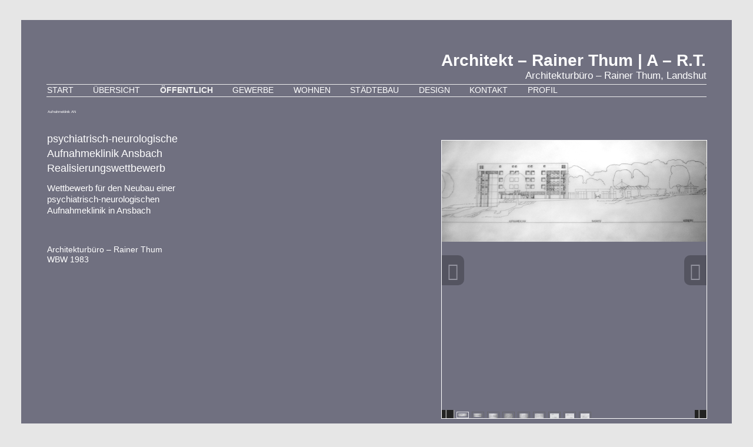

--- FILE ---
content_type: text/html; charset=UTF-8
request_url: http://www.architekt-rainer-thum.de/oeffentlich-projekte/wettbewerbsentwurf-fuer-die-psychiatrisch-neurologische-aufnahmeklinik-in-ansbach/
body_size: 64092
content:
<!DOCTYPE html>
<!--[if IE 7]>
<html class="ie ie7" lang="de">
<![endif]-->
<!--[if IE 8]>
<html class="ie ie8" lang="de">
<![endif]-->
<!--[if !(IE 7) | !(IE 8)  ]><!-->
<html lang="de">
<!--<![endif]-->
<head>
<meta charset="UTF-8" />
<meta name="viewport" content="width=device-width" />
<title>Aufnahmeklinik AN | Architekt   -  Rainer Thum  |  A - R.T.</title>
<link rel="profile" href="http://gmpg.org/xfn/11" />
<link rel="pingback" href="http://www.architekt-rainer-thum.de/xmlrpc.php" />
<!--[if lt IE 9]>
<script src="http://architekt-rainer-thum.de/wp-content/themes/Art-grau/js/html5.js" type="text/javascript"></script>
<![endif]-->
<meta name='robots' content='max-image-preview:large' />
<link rel='dns-prefetch' href='//architekt-rainer-thum.de' />
<link rel='dns-prefetch' href='//fonts.googleapis.com' />
<link rel="alternate" type="application/rss+xml" title="Architekt   -  Rainer Thum  |  A - R.T. &raquo; Feed" href="https://www.architekt-rainer-thum.de/feed/" />
<link rel="alternate" type="application/rss+xml" title="Architekt   -  Rainer Thum  |  A - R.T. &raquo; Kommentar-Feed" href="https://www.architekt-rainer-thum.de/comments/feed/" />
<script type="text/javascript">
/* <![CDATA[ */
window._wpemojiSettings = {"baseUrl":"https:\/\/s.w.org\/images\/core\/emoji\/15.0.3\/72x72\/","ext":".png","svgUrl":"https:\/\/s.w.org\/images\/core\/emoji\/15.0.3\/svg\/","svgExt":".svg","source":{"concatemoji":"http:\/\/www.architekt-rainer-thum.de\/wp-includes\/js\/wp-emoji-release.min.js?ver=6.6.4"}};
/*! This file is auto-generated */
!function(i,n){var o,s,e;function c(e){try{var t={supportTests:e,timestamp:(new Date).valueOf()};sessionStorage.setItem(o,JSON.stringify(t))}catch(e){}}function p(e,t,n){e.clearRect(0,0,e.canvas.width,e.canvas.height),e.fillText(t,0,0);var t=new Uint32Array(e.getImageData(0,0,e.canvas.width,e.canvas.height).data),r=(e.clearRect(0,0,e.canvas.width,e.canvas.height),e.fillText(n,0,0),new Uint32Array(e.getImageData(0,0,e.canvas.width,e.canvas.height).data));return t.every(function(e,t){return e===r[t]})}function u(e,t,n){switch(t){case"flag":return n(e,"\ud83c\udff3\ufe0f\u200d\u26a7\ufe0f","\ud83c\udff3\ufe0f\u200b\u26a7\ufe0f")?!1:!n(e,"\ud83c\uddfa\ud83c\uddf3","\ud83c\uddfa\u200b\ud83c\uddf3")&&!n(e,"\ud83c\udff4\udb40\udc67\udb40\udc62\udb40\udc65\udb40\udc6e\udb40\udc67\udb40\udc7f","\ud83c\udff4\u200b\udb40\udc67\u200b\udb40\udc62\u200b\udb40\udc65\u200b\udb40\udc6e\u200b\udb40\udc67\u200b\udb40\udc7f");case"emoji":return!n(e,"\ud83d\udc26\u200d\u2b1b","\ud83d\udc26\u200b\u2b1b")}return!1}function f(e,t,n){var r="undefined"!=typeof WorkerGlobalScope&&self instanceof WorkerGlobalScope?new OffscreenCanvas(300,150):i.createElement("canvas"),a=r.getContext("2d",{willReadFrequently:!0}),o=(a.textBaseline="top",a.font="600 32px Arial",{});return e.forEach(function(e){o[e]=t(a,e,n)}),o}function t(e){var t=i.createElement("script");t.src=e,t.defer=!0,i.head.appendChild(t)}"undefined"!=typeof Promise&&(o="wpEmojiSettingsSupports",s=["flag","emoji"],n.supports={everything:!0,everythingExceptFlag:!0},e=new Promise(function(e){i.addEventListener("DOMContentLoaded",e,{once:!0})}),new Promise(function(t){var n=function(){try{var e=JSON.parse(sessionStorage.getItem(o));if("object"==typeof e&&"number"==typeof e.timestamp&&(new Date).valueOf()<e.timestamp+604800&&"object"==typeof e.supportTests)return e.supportTests}catch(e){}return null}();if(!n){if("undefined"!=typeof Worker&&"undefined"!=typeof OffscreenCanvas&&"undefined"!=typeof URL&&URL.createObjectURL&&"undefined"!=typeof Blob)try{var e="postMessage("+f.toString()+"("+[JSON.stringify(s),u.toString(),p.toString()].join(",")+"));",r=new Blob([e],{type:"text/javascript"}),a=new Worker(URL.createObjectURL(r),{name:"wpTestEmojiSupports"});return void(a.onmessage=function(e){c(n=e.data),a.terminate(),t(n)})}catch(e){}c(n=f(s,u,p))}t(n)}).then(function(e){for(var t in e)n.supports[t]=e[t],n.supports.everything=n.supports.everything&&n.supports[t],"flag"!==t&&(n.supports.everythingExceptFlag=n.supports.everythingExceptFlag&&n.supports[t]);n.supports.everythingExceptFlag=n.supports.everythingExceptFlag&&!n.supports.flag,n.DOMReady=!1,n.readyCallback=function(){n.DOMReady=!0}}).then(function(){return e}).then(function(){var e;n.supports.everything||(n.readyCallback(),(e=n.source||{}).concatemoji?t(e.concatemoji):e.wpemoji&&e.twemoji&&(t(e.twemoji),t(e.wpemoji)))}))}((window,document),window._wpemojiSettings);
/* ]]> */
</script>
<style id='wp-emoji-styles-inline-css' type='text/css'>

	img.wp-smiley, img.emoji {
		display: inline !important;
		border: none !important;
		box-shadow: none !important;
		height: 1em !important;
		width: 1em !important;
		margin: 0 0.07em !important;
		vertical-align: -0.1em !important;
		background: none !important;
		padding: 0 !important;
	}
</style>
<link rel='stylesheet' id='wp-block-library-css' href='http://www.architekt-rainer-thum.de/wp-includes/css/dist/block-library/style.min.css?ver=6.6.4' type='text/css' media='all' />
<style id='classic-theme-styles-inline-css' type='text/css'>
/*! This file is auto-generated */
.wp-block-button__link{color:#fff;background-color:#32373c;border-radius:9999px;box-shadow:none;text-decoration:none;padding:calc(.667em + 2px) calc(1.333em + 2px);font-size:1.125em}.wp-block-file__button{background:#32373c;color:#fff;text-decoration:none}
</style>
<style id='global-styles-inline-css' type='text/css'>
:root{--wp--preset--aspect-ratio--square: 1;--wp--preset--aspect-ratio--4-3: 4/3;--wp--preset--aspect-ratio--3-4: 3/4;--wp--preset--aspect-ratio--3-2: 3/2;--wp--preset--aspect-ratio--2-3: 2/3;--wp--preset--aspect-ratio--16-9: 16/9;--wp--preset--aspect-ratio--9-16: 9/16;--wp--preset--color--black: #000000;--wp--preset--color--cyan-bluish-gray: #abb8c3;--wp--preset--color--white: #ffffff;--wp--preset--color--pale-pink: #f78da7;--wp--preset--color--vivid-red: #cf2e2e;--wp--preset--color--luminous-vivid-orange: #ff6900;--wp--preset--color--luminous-vivid-amber: #fcb900;--wp--preset--color--light-green-cyan: #7bdcb5;--wp--preset--color--vivid-green-cyan: #00d084;--wp--preset--color--pale-cyan-blue: #8ed1fc;--wp--preset--color--vivid-cyan-blue: #0693e3;--wp--preset--color--vivid-purple: #9b51e0;--wp--preset--gradient--vivid-cyan-blue-to-vivid-purple: linear-gradient(135deg,rgba(6,147,227,1) 0%,rgb(155,81,224) 100%);--wp--preset--gradient--light-green-cyan-to-vivid-green-cyan: linear-gradient(135deg,rgb(122,220,180) 0%,rgb(0,208,130) 100%);--wp--preset--gradient--luminous-vivid-amber-to-luminous-vivid-orange: linear-gradient(135deg,rgba(252,185,0,1) 0%,rgba(255,105,0,1) 100%);--wp--preset--gradient--luminous-vivid-orange-to-vivid-red: linear-gradient(135deg,rgba(255,105,0,1) 0%,rgb(207,46,46) 100%);--wp--preset--gradient--very-light-gray-to-cyan-bluish-gray: linear-gradient(135deg,rgb(238,238,238) 0%,rgb(169,184,195) 100%);--wp--preset--gradient--cool-to-warm-spectrum: linear-gradient(135deg,rgb(74,234,220) 0%,rgb(151,120,209) 20%,rgb(207,42,186) 40%,rgb(238,44,130) 60%,rgb(251,105,98) 80%,rgb(254,248,76) 100%);--wp--preset--gradient--blush-light-purple: linear-gradient(135deg,rgb(255,206,236) 0%,rgb(152,150,240) 100%);--wp--preset--gradient--blush-bordeaux: linear-gradient(135deg,rgb(254,205,165) 0%,rgb(254,45,45) 50%,rgb(107,0,62) 100%);--wp--preset--gradient--luminous-dusk: linear-gradient(135deg,rgb(255,203,112) 0%,rgb(199,81,192) 50%,rgb(65,88,208) 100%);--wp--preset--gradient--pale-ocean: linear-gradient(135deg,rgb(255,245,203) 0%,rgb(182,227,212) 50%,rgb(51,167,181) 100%);--wp--preset--gradient--electric-grass: linear-gradient(135deg,rgb(202,248,128) 0%,rgb(113,206,126) 100%);--wp--preset--gradient--midnight: linear-gradient(135deg,rgb(2,3,129) 0%,rgb(40,116,252) 100%);--wp--preset--font-size--small: 13px;--wp--preset--font-size--medium: 20px;--wp--preset--font-size--large: 36px;--wp--preset--font-size--x-large: 42px;--wp--preset--spacing--20: 0.44rem;--wp--preset--spacing--30: 0.67rem;--wp--preset--spacing--40: 1rem;--wp--preset--spacing--50: 1.5rem;--wp--preset--spacing--60: 2.25rem;--wp--preset--spacing--70: 3.38rem;--wp--preset--spacing--80: 5.06rem;--wp--preset--shadow--natural: 6px 6px 9px rgba(0, 0, 0, 0.2);--wp--preset--shadow--deep: 12px 12px 50px rgba(0, 0, 0, 0.4);--wp--preset--shadow--sharp: 6px 6px 0px rgba(0, 0, 0, 0.2);--wp--preset--shadow--outlined: 6px 6px 0px -3px rgba(255, 255, 255, 1), 6px 6px rgba(0, 0, 0, 1);--wp--preset--shadow--crisp: 6px 6px 0px rgba(0, 0, 0, 1);}:where(.is-layout-flex){gap: 0.5em;}:where(.is-layout-grid){gap: 0.5em;}body .is-layout-flex{display: flex;}.is-layout-flex{flex-wrap: wrap;align-items: center;}.is-layout-flex > :is(*, div){margin: 0;}body .is-layout-grid{display: grid;}.is-layout-grid > :is(*, div){margin: 0;}:where(.wp-block-columns.is-layout-flex){gap: 2em;}:where(.wp-block-columns.is-layout-grid){gap: 2em;}:where(.wp-block-post-template.is-layout-flex){gap: 1.25em;}:where(.wp-block-post-template.is-layout-grid){gap: 1.25em;}.has-black-color{color: var(--wp--preset--color--black) !important;}.has-cyan-bluish-gray-color{color: var(--wp--preset--color--cyan-bluish-gray) !important;}.has-white-color{color: var(--wp--preset--color--white) !important;}.has-pale-pink-color{color: var(--wp--preset--color--pale-pink) !important;}.has-vivid-red-color{color: var(--wp--preset--color--vivid-red) !important;}.has-luminous-vivid-orange-color{color: var(--wp--preset--color--luminous-vivid-orange) !important;}.has-luminous-vivid-amber-color{color: var(--wp--preset--color--luminous-vivid-amber) !important;}.has-light-green-cyan-color{color: var(--wp--preset--color--light-green-cyan) !important;}.has-vivid-green-cyan-color{color: var(--wp--preset--color--vivid-green-cyan) !important;}.has-pale-cyan-blue-color{color: var(--wp--preset--color--pale-cyan-blue) !important;}.has-vivid-cyan-blue-color{color: var(--wp--preset--color--vivid-cyan-blue) !important;}.has-vivid-purple-color{color: var(--wp--preset--color--vivid-purple) !important;}.has-black-background-color{background-color: var(--wp--preset--color--black) !important;}.has-cyan-bluish-gray-background-color{background-color: var(--wp--preset--color--cyan-bluish-gray) !important;}.has-white-background-color{background-color: var(--wp--preset--color--white) !important;}.has-pale-pink-background-color{background-color: var(--wp--preset--color--pale-pink) !important;}.has-vivid-red-background-color{background-color: var(--wp--preset--color--vivid-red) !important;}.has-luminous-vivid-orange-background-color{background-color: var(--wp--preset--color--luminous-vivid-orange) !important;}.has-luminous-vivid-amber-background-color{background-color: var(--wp--preset--color--luminous-vivid-amber) !important;}.has-light-green-cyan-background-color{background-color: var(--wp--preset--color--light-green-cyan) !important;}.has-vivid-green-cyan-background-color{background-color: var(--wp--preset--color--vivid-green-cyan) !important;}.has-pale-cyan-blue-background-color{background-color: var(--wp--preset--color--pale-cyan-blue) !important;}.has-vivid-cyan-blue-background-color{background-color: var(--wp--preset--color--vivid-cyan-blue) !important;}.has-vivid-purple-background-color{background-color: var(--wp--preset--color--vivid-purple) !important;}.has-black-border-color{border-color: var(--wp--preset--color--black) !important;}.has-cyan-bluish-gray-border-color{border-color: var(--wp--preset--color--cyan-bluish-gray) !important;}.has-white-border-color{border-color: var(--wp--preset--color--white) !important;}.has-pale-pink-border-color{border-color: var(--wp--preset--color--pale-pink) !important;}.has-vivid-red-border-color{border-color: var(--wp--preset--color--vivid-red) !important;}.has-luminous-vivid-orange-border-color{border-color: var(--wp--preset--color--luminous-vivid-orange) !important;}.has-luminous-vivid-amber-border-color{border-color: var(--wp--preset--color--luminous-vivid-amber) !important;}.has-light-green-cyan-border-color{border-color: var(--wp--preset--color--light-green-cyan) !important;}.has-vivid-green-cyan-border-color{border-color: var(--wp--preset--color--vivid-green-cyan) !important;}.has-pale-cyan-blue-border-color{border-color: var(--wp--preset--color--pale-cyan-blue) !important;}.has-vivid-cyan-blue-border-color{border-color: var(--wp--preset--color--vivid-cyan-blue) !important;}.has-vivid-purple-border-color{border-color: var(--wp--preset--color--vivid-purple) !important;}.has-vivid-cyan-blue-to-vivid-purple-gradient-background{background: var(--wp--preset--gradient--vivid-cyan-blue-to-vivid-purple) !important;}.has-light-green-cyan-to-vivid-green-cyan-gradient-background{background: var(--wp--preset--gradient--light-green-cyan-to-vivid-green-cyan) !important;}.has-luminous-vivid-amber-to-luminous-vivid-orange-gradient-background{background: var(--wp--preset--gradient--luminous-vivid-amber-to-luminous-vivid-orange) !important;}.has-luminous-vivid-orange-to-vivid-red-gradient-background{background: var(--wp--preset--gradient--luminous-vivid-orange-to-vivid-red) !important;}.has-very-light-gray-to-cyan-bluish-gray-gradient-background{background: var(--wp--preset--gradient--very-light-gray-to-cyan-bluish-gray) !important;}.has-cool-to-warm-spectrum-gradient-background{background: var(--wp--preset--gradient--cool-to-warm-spectrum) !important;}.has-blush-light-purple-gradient-background{background: var(--wp--preset--gradient--blush-light-purple) !important;}.has-blush-bordeaux-gradient-background{background: var(--wp--preset--gradient--blush-bordeaux) !important;}.has-luminous-dusk-gradient-background{background: var(--wp--preset--gradient--luminous-dusk) !important;}.has-pale-ocean-gradient-background{background: var(--wp--preset--gradient--pale-ocean) !important;}.has-electric-grass-gradient-background{background: var(--wp--preset--gradient--electric-grass) !important;}.has-midnight-gradient-background{background: var(--wp--preset--gradient--midnight) !important;}.has-small-font-size{font-size: var(--wp--preset--font-size--small) !important;}.has-medium-font-size{font-size: var(--wp--preset--font-size--medium) !important;}.has-large-font-size{font-size: var(--wp--preset--font-size--large) !important;}.has-x-large-font-size{font-size: var(--wp--preset--font-size--x-large) !important;}
:where(.wp-block-post-template.is-layout-flex){gap: 1.25em;}:where(.wp-block-post-template.is-layout-grid){gap: 1.25em;}
:where(.wp-block-columns.is-layout-flex){gap: 2em;}:where(.wp-block-columns.is-layout-grid){gap: 2em;}
:root :where(.wp-block-pullquote){font-size: 1.5em;line-height: 1.6;}
</style>
<link rel='stylesheet' id='contact-form-7-css' href='http://architekt-rainer-thum.de/wp-content/plugins/contact-form-7/includes/css/styles.css?ver=5.9.8' type='text/css' media='all' />
<link rel='stylesheet' id='twentytwelve-fonts-css' href='http://fonts.googleapis.com/css?family=Open+Sans:400italic,700italic,400,700&#038;subset=latin,latin-ext' type='text/css' media='all' />
<link rel='stylesheet' id='twentytwelve-style-css' href='http://architekt-rainer-thum.de/wp-content/themes/Art-grau/style.css?ver=6.6.4' type='text/css' media='all' />
<!--[if lt IE 9]>
<link rel='stylesheet' id='twentytwelve-ie-css' href='http://architekt-rainer-thum.de/wp-content/themes/Art-grau/css/ie.css?ver=20121010' type='text/css' media='all' />
<![endif]-->
<link rel='stylesheet' id='colorbox-css' href='http://architekt-rainer-thum.de/wp-content/plugins/slideshow-gallery/views/default/css/colorbox.css?ver=1.3.19' type='text/css' media='all' />
<link rel='stylesheet' id='fontawesome-css' href='http://architekt-rainer-thum.de/wp-content/plugins/slideshow-gallery/views/default/css/fontawesome.css?ver=4.4.0' type='text/css' media='all' />
<script type="text/javascript" src="http://www.architekt-rainer-thum.de/wp-includes/js/jquery/jquery.min.js?ver=3.7.1" id="jquery-core-js"></script>
<script type="text/javascript" src="http://www.architekt-rainer-thum.de/wp-includes/js/jquery/jquery-migrate.min.js?ver=3.4.1" id="jquery-migrate-js"></script>
<script type="text/javascript" src="http://architekt-rainer-thum.de/wp-content/plugins/slideshow-gallery/views/default/js/gallery.js?ver=1.0" id="slideshow-gallery-js"></script>
<script type="text/javascript" src="http://architekt-rainer-thum.de/wp-content/plugins/slideshow-gallery/views/default/js/colorbox.js?ver=1.6.3" id="colorbox-js"></script>
<link rel="https://api.w.org/" href="https://www.architekt-rainer-thum.de/wp-json/" /><link rel="alternate" title="JSON" type="application/json" href="https://www.architekt-rainer-thum.de/wp-json/wp/v2/pages/2007" /><link rel="EditURI" type="application/rsd+xml" title="RSD" href="https://www.architekt-rainer-thum.de/xmlrpc.php?rsd" />
<meta name="generator" content="WordPress 6.6.4" />
<link rel="canonical" href="https://www.architekt-rainer-thum.de/oeffentlich-projekte/wettbewerbsentwurf-fuer-die-psychiatrisch-neurologische-aufnahmeklinik-in-ansbach/" />
<link rel='shortlink' href='https://www.architekt-rainer-thum.de/?p=2007' />
<link rel="alternate" title="oEmbed (JSON)" type="application/json+oembed" href="https://www.architekt-rainer-thum.de/wp-json/oembed/1.0/embed?url=https%3A%2F%2Fwww.architekt-rainer-thum.de%2Foeffentlich-projekte%2Fwettbewerbsentwurf-fuer-die-psychiatrisch-neurologische-aufnahmeklinik-in-ansbach%2F" />
<link rel="alternate" title="oEmbed (XML)" type="text/xml+oembed" href="https://www.architekt-rainer-thum.de/wp-json/oembed/1.0/embed?url=https%3A%2F%2Fwww.architekt-rainer-thum.de%2Foeffentlich-projekte%2Fwettbewerbsentwurf-fuer-die-psychiatrisch-neurologische-aufnahmeklinik-in-ansbach%2F&#038;format=xml" />
<script type="text/javascript">
(function($) {
	var $document = $(document);
	
	$document.ready(function() {
		if (typeof $.fn.colorbox !== 'undefined') {
			$.extend($.colorbox.settings, {
				current: "Image {current} of {total}",
			    previous: "Previous",
			    next: "Next",
			    close: "Close",
			    xhrError: "This content failed to load",
			    imgError: "This image failed to load"
			});
		}
	});
})(jQuery);
</script><a href="https://plus.google.com/{ID der Google+ Seite}" rel="publisher" /> 
</head>

<body class="page-template-default page page-id-2007 page-child parent-pageid-265 full-width custom-font-enabled single-author">
<div id="page" class="hfeed site">
	<header id="masthead" class="site-header" role="banner">
		<hgroup>
			<h1 class="site-title"><a href="https://www.architekt-rainer-thum.de/" title="Architekt   &#8211;  Rainer Thum  |  A &#8211; R.T." rel="home">Architekt   &#8211;  Rainer Thum  |  A &#8211; R.T.</a></h1>
			<h2 class="site-description">Architekturbüro   &#8211;  Rainer Thum,  Landshut</h2>
		</hgroup>

		<nav id="site-navigation" class="main-navigation" role="navigation">
			<h3 class="menu-toggle">Menü</h3>
			<a class="assistive-text" href="#content" title="Zum Inhalt springen">Zum Inhalt springen</a>
			<div class="menu-header-container"><ul id="menu-header" class="nav-menu"><li id="menu-item-1184" class="menu-item menu-item-type-post_type menu-item-object-page menu-item-home menu-item-1184"><a href="https://www.architekt-rainer-thum.de/">Start</a></li>
<li id="menu-item-4663" class="menu-item menu-item-type-post_type menu-item-object-page menu-item-has-children menu-item-4663"><a href="https://www.architekt-rainer-thum.de/uebersicht-projekte/">Übersicht</a>
<ul class="sub-menu">
	<li id="menu-item-2945" class="menu-item menu-item-type-post_type menu-item-object-page current-page-ancestor current-page-parent menu-item-2945"><a href="https://www.architekt-rainer-thum.de/oeffentlich-projekte/">Öffentlich</a></li>
	<li id="menu-item-2947" class="menu-item menu-item-type-post_type menu-item-object-page menu-item-2947"><a href="https://www.architekt-rainer-thum.de/gewerbe-projekte/">Gewerbe</a></li>
	<li id="menu-item-2946" class="menu-item menu-item-type-post_type menu-item-object-page menu-item-2946"><a href="https://www.architekt-rainer-thum.de/wohnen-projekte/">Wohnen</a></li>
	<li id="menu-item-2950" class="menu-item menu-item-type-post_type menu-item-object-page menu-item-2950"><a href="https://www.architekt-rainer-thum.de/staedtebau-projekte/">Städtebau</a></li>
	<li id="menu-item-6223" class="menu-item menu-item-type-post_type menu-item-object-page menu-item-6223"><a href="https://www.architekt-rainer-thum.de/produktdesign-projekte-2/">Design</a></li>
	<li id="menu-item-3155" class="menu-item menu-item-type-post_type menu-item-object-page menu-item-3155"><a href="https://www.architekt-rainer-thum.de/profil-architekt-rainer-thum/">Profil</a></li>
	<li id="menu-item-3154" class="menu-item menu-item-type-post_type menu-item-object-page menu-item-3154"><a href="https://www.architekt-rainer-thum.de/impressum-architekturbuero-rainer-thum/">Impressum</a></li>
	<li id="menu-item-5886" class="menu-item menu-item-type-post_type menu-item-object-page menu-item-privacy-policy menu-item-5886"><a rel="privacy-policy" href="https://www.architekt-rainer-thum.de/datenschutzerklaerung/">Datenschutzerklärung</a></li>
</ul>
</li>
<li id="menu-item-276" class="menu-item menu-item-type-post_type menu-item-object-page current-page-ancestor current-menu-ancestor current-menu-parent current-page-parent current_page_parent current_page_ancestor menu-item-has-children menu-item-276"><a href="https://www.architekt-rainer-thum.de/oeffentlich-projekte/">Öffentlich</a>
<ul class="sub-menu">
	<li id="menu-item-1972" class="menu-item menu-item-type-post_type menu-item-object-page menu-item-1972"><a href="https://www.architekt-rainer-thum.de/oeffentlich-projekte/konzept-fuer-eine-bebauung-des-ehemaligen-gefaengnisareals-mit-einem-theaterbau/">Stadttheater La.</a></li>
	<li id="menu-item-5732" class="menu-item menu-item-type-post_type menu-item-object-page menu-item-5732"><a href="https://www.architekt-rainer-thum.de/oeffentlich-projekte/schuelerwohnheim/">Schülerwohnheim</a></li>
	<li id="menu-item-5212" class="menu-item menu-item-type-post_type menu-item-object-page menu-item-5212"><a href="https://www.architekt-rainer-thum.de/oeffentlich-projekte/wettbewerbsentwurf-fuer-den-neubau-der-hauptfeuerwache-in-wien/">Hauptfeuerwache</a></li>
	<li id="menu-item-2070" class="menu-item menu-item-type-post_type menu-item-object-page menu-item-2070"><a href="https://www.architekt-rainer-thum.de/oeffentlich-projekte/erweiterungsbau-fuer-eine-schule-mit-schulmensa-und-klassenraeumen/">Schulmensa</a></li>
	<li id="menu-item-1949" class="menu-item menu-item-type-post_type menu-item-object-page menu-item-1949"><a href="https://www.architekt-rainer-thum.de/oeffentlich-projekte/entwurf-fuer-eine-mobile-ueberdachung-des-innenhofes-des-renaissancebaus-der-landshuter-stadtresidenz/">Residenzhof</a></li>
	<li id="menu-item-1849" class="menu-item menu-item-type-post_type menu-item-object-page menu-item-1849"><a href="https://www.architekt-rainer-thum.de/oeffentlich-projekte/generalsanierung-der-staatlichen-realschule-in-landshut/">Realschule GS</a></li>
	<li id="menu-item-1886" class="menu-item menu-item-type-post_type menu-item-object-page menu-item-1886"><a href="https://www.architekt-rainer-thum.de/oeffentlich-projekte/erweiterungsbau-fuer-die-staatliche-realschule-in-landshut/">Realschule Erw</a></li>
	<li id="menu-item-1971" class="menu-item menu-item-type-post_type menu-item-object-page menu-item-1971"><a href="https://www.architekt-rainer-thum.de/oeffentlich-projekte/wetztbewerbsentwurf-fuer-sanierung-und-erweiterung-der-realschule-in-rottenburg/">Realschule ROL</a></li>
	<li id="menu-item-1905" class="menu-item menu-item-type-post_type menu-item-object-page menu-item-1905"><a href="https://www.architekt-rainer-thum.de/oeffentlich-projekte/aufstockung-des-erweiterungsbaus-am-hans-leinberger-gymnasium-in-landshut/">HLG-Aufstockung</a></li>
	<li id="menu-item-1975" class="menu-item menu-item-type-post_type menu-item-object-page menu-item-1975"><a href="https://www.architekt-rainer-thum.de/oeffentlich-projekte/umbau-und-sanierung-des-theaterrestaurants-im-bernlochnerkomplex/">Theaterrestaurant</a></li>
	<li id="menu-item-1981" class="menu-item menu-item-type-post_type menu-item-object-page menu-item-1981"><a href="https://www.architekt-rainer-thum.de/oeffentlich-projekte/sanierung-der-bernlochner-stadtsaele-in-landshut/">Bernlochnersäle</a></li>
	<li id="menu-item-1983" class="menu-item menu-item-type-post_type menu-item-object-page menu-item-1983"><a href="https://www.architekt-rainer-thum.de/oeffentlich-projekte/wettbewerbsentwurf-fuer-die-neugestaltung-des-eingangsbereiches-der-keramikfachschule/">Keramikfachschule</a></li>
	<li id="menu-item-1984" class="menu-item menu-item-type-post_type menu-item-object-page menu-item-1984"><a href="https://www.architekt-rainer-thum.de/oeffentlich-projekte/erweiterung-des-hans-leinberger-gymnasiums-in-landshut/">HLG-Erweiterung</a></li>
	<li id="menu-item-2046" class="menu-item menu-item-type-post_type menu-item-object-page menu-item-2046"><a href="https://www.architekt-rainer-thum.de/oeffentlich-projekte/umbau-der-gebaeude-der-studienseminar-stiftung-landshut/">Studienseminar</a></li>
	<li id="menu-item-2045" class="menu-item menu-item-type-post_type menu-item-object-page menu-item-2045"><a href="https://www.architekt-rainer-thum.de/oeffentlich-projekte/umbau-und-erweiterung-der-kueche-im-agrarbildungszentrum/">ABZ Küche</a></li>
	<li id="menu-item-2042" class="menu-item menu-item-type-post_type menu-item-object-page menu-item-2042"><a href="https://www.architekt-rainer-thum.de/oeffentlich-projekte/wettbewerbsentwurf-fuer-den-neubau-des-feuerwehrgeraetehauses-in-freising/">Feuerwehr FS</a></li>
	<li id="menu-item-3727" class="menu-item menu-item-type-post_type menu-item-object-page menu-item-3727"><a href="https://www.architekt-rainer-thum.de/oeffentlich-projekte/entwurf-fuer-einen-erweiterungsbau-der-stadtsaele-landshut/">Stadtsäle Erweiterung</a></li>
	<li id="menu-item-2044" class="menu-item menu-item-type-post_type menu-item-object-page menu-item-2044"><a href="https://www.architekt-rainer-thum.de/oeffentlich-projekte/wettbewerbsentwurf-fuer-den-neubau-des-landratsamts-schweinfurt/">Landratsamt SW</a></li>
	<li id="menu-item-2043" class="menu-item menu-item-type-post_type menu-item-object-page menu-item-2043"><a href="https://www.architekt-rainer-thum.de/oeffentlich-projekte/wettbewerbsentwurf-fuer-den-neubau-des-arbeitsamts-schwandorf/">Arbeitsamt SAD</a></li>
	<li id="menu-item-2041" class="menu-item menu-item-type-post_type menu-item-object-page current-menu-item page_item page-item-2007 current_page_item menu-item-2041"><a href="https://www.architekt-rainer-thum.de/oeffentlich-projekte/wettbewerbsentwurf-fuer-die-psychiatrisch-neurologische-aufnahmeklinik-in-ansbach/" aria-current="page">Aufnahmeklinik AN</a></li>
	<li id="menu-item-3423" class="menu-item menu-item-type-post_type menu-item-object-page menu-item-3423"><a href="https://www.architekt-rainer-thum.de/oeffentlich-projekte/wettbewerbsentwurf-fuer-den-neubau-der-grund-und-hauptschule-in-spiegelaudorf-2/">Grundschule GRA</a></li>
</ul>
</li>
<li id="menu-item-1254" class="menu-item menu-item-type-post_type menu-item-object-page menu-item-has-children menu-item-1254"><a href="https://www.architekt-rainer-thum.de/gewerbe-projekte/">Gewerbe</a>
<ul class="sub-menu">
	<li id="menu-item-2781" class="menu-item menu-item-type-post_type menu-item-object-page menu-item-2781"><a href="https://www.architekt-rainer-thum.de/gewerbe-projekte/umbau-im-bereich-des-infozentrums-zur-bereitstellung-von-neuen-schulungsraeumen/">Schulungsräume – EON</a></li>
	<li id="menu-item-2775" class="menu-item menu-item-type-post_type menu-item-object-page menu-item-2775"><a href="https://www.architekt-rainer-thum.de/gewerbe-projekte/neugestaltung-der-seminarraeume-im-infozentrum-der-eon/">Infozentrum – EON</a></li>
	<li id="menu-item-2778" class="menu-item menu-item-type-post_type menu-item-object-page menu-item-2778"><a href="https://www.architekt-rainer-thum.de/gewerbe-projekte/entwurf-fuer-einen-ladenumbau-in-der-landshuter-altstadt-mit-einbeziehung-des-alten-gewoelbekellers/">Ladenumbau Altstadt</a></li>
	<li id="menu-item-2769" class="menu-item menu-item-type-post_type menu-item-object-page menu-item-2769"><a href="https://www.architekt-rainer-thum.de/gewerbe-projekte/archivgebaeude-eon/">Archivgebäude – EON</a></li>
	<li id="menu-item-2771" class="menu-item menu-item-type-post_type menu-item-object-page menu-item-2771"><a href="https://www.architekt-rainer-thum.de/gewerbe-projekte/erweiterung-einer-buchhandlung-in-den-raeumen-eines-ehemaligen-kinos/">Buchhandlung Pustet</a></li>
	<li id="menu-item-2772" class="menu-item menu-item-type-post_type menu-item-object-page menu-item-2772"><a href="https://www.architekt-rainer-thum.de/gewerbe-projekte/neugestaltung-des-gaestespeiseraumes-fuer-eon/">Gästespeiseraum – EON</a></li>
	<li id="menu-item-2783" class="menu-item menu-item-type-post_type menu-item-object-page menu-item-2783"><a href="https://www.architekt-rainer-thum.de/gewerbe-projekte/umbau-einer-autovermietung-im-gebaeude-einer-ehemaligen-tankstelle/">United Autovermietung</a></li>
	<li id="menu-item-2988" class="menu-item menu-item-type-post_type menu-item-object-page menu-item-2988"><a href="https://www.architekt-rainer-thum.de/gewerbe-projekte/betriebscasino-eon-umbau-und-erweiterung/">Betriebscasino – EON</a></li>
	<li id="menu-item-2773" class="menu-item menu-item-type-post_type menu-item-object-page menu-item-2773"><a href="https://www.architekt-rainer-thum.de/gewerbe-projekte/einbau-eines-aufzuges-und-erneuerung-des-zugangs-und-der-treppenanlage-in-einem-wohn-und-geschaeftshaus-in-der-landshuter-altstadt/">Geschäftshaus Altstadt</a></li>
	<li id="menu-item-2779" class="menu-item menu-item-type-post_type menu-item-object-page menu-item-2779"><a href="https://www.architekt-rainer-thum.de/gewerbe-projekte/projekt-fuer-den-erweiterungsbau-des-verwaltungsgebaeudes-der-obag-ag/">Obag Verwaltungsgebäude</a></li>
	<li id="menu-item-2776" class="menu-item menu-item-type-post_type menu-item-object-page menu-item-2776"><a href="https://www.architekt-rainer-thum.de/gewerbe-projekte/einrichtung-einer-kieferorthopaedischen-praxis-in-aschaffenburg/">KFO-Praxis B</a></li>
	<li id="menu-item-2780" class="menu-item menu-item-type-post_type menu-item-object-page menu-item-2780"><a href="https://www.architekt-rainer-thum.de/gewerbe-projekte/neubau-eines-revisionsgebaeudes-fuer-die-e-on-kernkraft-gmbh-unter-verwendung-von-68-vorhandenen-buerocontainern/">Revisionsgebäude – EON</a></li>
	<li id="menu-item-2777" class="menu-item menu-item-type-post_type menu-item-object-page menu-item-2777"><a href="https://www.architekt-rainer-thum.de/gewerbe-projekte/einrichtung-einer-kieferorthopaedischen-praxis-in-marktheidenfeld/">KFO-Praxis K</a></li>
	<li id="menu-item-2770" class="menu-item menu-item-type-post_type menu-item-object-page menu-item-2770"><a href="https://www.architekt-rainer-thum.de/gewerbe-projekte/neubau-des-verwaltungsgebaeudes-der-bayernwerk-ag-in-essenbach/">Verwaltung Bayernwerk AG</a></li>
	<li id="menu-item-2782" class="menu-item menu-item-type-post_type menu-item-object-page menu-item-2782"><a href="https://www.architekt-rainer-thum.de/gewerbe-projekte/neubau-des-textilfachgeschaeftes-kl-ruppert-in-der-landshuter-altstadt/">Textilfachgeschäft</a></li>
	<li id="menu-item-2774" class="menu-item menu-item-type-post_type menu-item-object-page menu-item-2774"><a href="https://www.architekt-rainer-thum.de/gewerbe-projekte/umbau-eines-hofgebaeudes-zu-einem-service-atelier-fuer-werbung-und-grafische-gestaltung/">Grafik-Atelier</a></li>
	<li id="menu-item-2784" class="menu-item menu-item-type-post_type menu-item-object-page menu-item-2784"><a href="https://www.architekt-rainer-thum.de/gewerbe-projekte/neubau-des-stadtteil-versorgungszentrums-west-adlerschwaige-in-landshut/">Versorgungszentrum</a></li>
</ul>
</li>
<li id="menu-item-274" class="menu-item menu-item-type-post_type menu-item-object-page menu-item-has-children menu-item-274"><a href="https://www.architekt-rainer-thum.de/wohnen-projekte/">Wohnen</a>
<ul class="sub-menu">
	<li id="menu-item-5213" class="menu-item menu-item-type-post_type menu-item-object-page menu-item-5213"><a href="https://www.architekt-rainer-thum.de/wohnen-projekte/neubau-boardinghouse/">Boardinghouse</a></li>
	<li id="menu-item-5211" class="menu-item menu-item-type-post_type menu-item-object-page menu-item-5211"><a href="https://www.architekt-rainer-thum.de/wohnen-projekte/zugangstreppe-wohnanlage/">Zugangstreppe Wohnanlage</a></li>
	<li id="menu-item-5214" class="menu-item menu-item-type-post_type menu-item-object-page menu-item-5214"><a href="https://www.architekt-rainer-thum.de/wohnen-projekte/wettbewerbsentwurf-fuer-den-neubau-eines-jugendwohnheimes/">Jugendwohnheim</a></li>
	<li id="menu-item-2879" class="menu-item menu-item-type-post_type menu-item-object-page menu-item-2879"><a href="https://www.architekt-rainer-thum.de/wohnen-projekte/bebauung-einer-bauluecke-mit-einem-mehrfamilienwohnhaus-mit-6-wohnungen/">MFH Schwestergasse</a></li>
	<li id="menu-item-2877" class="menu-item menu-item-type-post_type menu-item-object-page menu-item-2877"><a href="https://www.architekt-rainer-thum.de/wohnen-projekte/neubau-mehrfamilienwohnhaus-mit-8-wohnungen/">MFH Arberstrasse</a></li>
	<li id="menu-item-2873" class="menu-item menu-item-type-post_type menu-item-object-page menu-item-2873"><a href="https://www.architekt-rainer-thum.de/wohnen-projekte/umbau-und-erweiterung-eines-einfamilienhauses/">Haus H</a></li>
	<li id="menu-item-3235" class="menu-item menu-item-type-post_type menu-item-object-page menu-item-3235"><a href="https://www.architekt-rainer-thum.de/wohnen-projekte/planung-fuer-den-neubau-einer-wohnanlage-mit-12-wohnungen-und-tiefgarage/">WA Sylvensteinstrasse</a></li>
	<li id="menu-item-2878" class="menu-item menu-item-type-post_type menu-item-object-page menu-item-2878"><a href="https://www.architekt-rainer-thum.de/wohnen-projekte/neubau-mehrfamilien-wohnanlage-mit-11-wohnungen/">MFH Münchener Strasse</a></li>
	<li id="menu-item-5772" class="menu-item menu-item-type-post_type menu-item-object-page menu-item-5772"><a href="https://www.architekt-rainer-thum.de/wohnhaus-a/">Haus A</a></li>
	<li id="menu-item-2872" class="menu-item menu-item-type-post_type menu-item-object-page menu-item-2872"><a href="https://www.architekt-rainer-thum.de/wohnen-projekte/wohnhaus-fuer-kleines-budget/">Haus B</a></li>
	<li id="menu-item-2874" class="menu-item menu-item-type-post_type menu-item-object-page menu-item-2874"><a href="https://www.architekt-rainer-thum.de/wohnen-projekte/umbau-und-sanierung-eines-einfamilienhauses/">Haus K</a></li>
	<li id="menu-item-2876" class="menu-item menu-item-type-post_type menu-item-object-page menu-item-2876"><a href="https://www.architekt-rainer-thum.de/wohnen-projekte/umbau-und-sanierung-eines-reihenwohnhauses-aus-den-80-er-jahren/">Haus T</a></li>
	<li id="menu-item-2880" class="menu-item menu-item-type-post_type menu-item-object-page menu-item-2880"><a href="https://www.architekt-rainer-thum.de/wohnen-projekte/neubau-eines-mehrfamilienwohnhauses-mit-8-maisonettewohnungen-und-tiefgarage/">MFH Vogelherd</a></li>
	<li id="menu-item-3653" class="menu-item menu-item-type-post_type menu-item-object-page menu-item-3653"><a href="https://www.architekt-rainer-thum.de/wohnen-projekte/bebauung-eines-steilen-hanggrundstueckes-mit-3-einfamilienhaeusern/">Haus R</a></li>
	<li id="menu-item-3652" class="menu-item menu-item-type-post_type menu-item-object-page menu-item-3652"><a href="https://www.architekt-rainer-thum.de/wohnen-projekte/neubau-eines-einfamilienwohnhauses-am-hang/">Haus M</a></li>
	<li id="menu-item-2881" class="menu-item menu-item-type-post_type menu-item-object-page menu-item-2881"><a href="https://www.architekt-rainer-thum.de/wohnen-projekte/erweiterung-einer-bestehenden-wohnanlage-mit-tiefgarage-im-rahmen-des-sozialen-wohnungsbaus/">WA Heuweg</a></li>
	<li id="menu-item-2882" class="menu-item menu-item-type-post_type menu-item-object-page menu-item-2882"><a href="https://www.architekt-rainer-thum.de/wohnen-projekte/neubau-einer-wohnanlage-mit-131-wohnungen-und-tiefgarage/">WA Wittelsbach</a></li>
	<li id="menu-item-2883" class="menu-item menu-item-type-post_type menu-item-object-page menu-item-2883"><a href="https://www.architekt-rainer-thum.de/wohnen-projekte/neubau-einer-wohnanlage-mit-32-wohnungen-und-tiefgarage/">Wohnanlage J-Goetz</a></li>
</ul>
</li>
<li id="menu-item-2869" class="menu-item menu-item-type-post_type menu-item-object-page menu-item-has-children menu-item-2869"><a href="https://www.architekt-rainer-thum.de/staedtebau-projekte/">Städtebau</a>
<ul class="sub-menu">
	<li id="menu-item-2934" class="menu-item menu-item-type-post_type menu-item-object-page menu-item-2934"><a href="https://www.architekt-rainer-thum.de/staedtebau-projekte/bebauungsvorschlag-fuer-ein-wohngebiet/">Bebauung Moniberg</a></li>
	<li id="menu-item-2870" class="menu-item menu-item-type-post_type menu-item-object-page menu-item-2870"><a href="https://www.architekt-rainer-thum.de/staedtebau-projekte/wettbewerbsentwurf-fuer-eine-neues-wohngebiet-in-gochsheim/">WBW Gochsheim</a></li>
	<li id="menu-item-2871" class="menu-item menu-item-type-post_type menu-item-object-page menu-item-2871"><a href="https://www.architekt-rainer-thum.de/staedtebau-projekte/staedtebauliche-planung-fuer-das-industriegebiet-woellrieder-hof/">Wöllrieder Hof</a></li>
	<li id="menu-item-5792" class="menu-item menu-item-type-post_type menu-item-object-page menu-item-5792"><a href="https://www.architekt-rainer-thum.de/staedtebau-projekte/wettbewerbsentwurf-fuer-eine-neues-wohngebiet-in-gochsheim-copy/">Passau-Grubweg</a></li>
</ul>
</li>
<li id="menu-item-6224" class="menu-item menu-item-type-post_type menu-item-object-page menu-item-has-children menu-item-6224"><a href="https://www.architekt-rainer-thum.de/produktdesign-projekte-2/">Design</a>
<ul class="sub-menu">
	<li id="menu-item-2825" class="menu-item menu-item-type-post_type menu-item-object-page menu-item-2825"><a href="https://www.architekt-rainer-thum.de/produktdesign-projekte/visualisierung-eines-einfamilienhaus-umbaus/">Visualisierung D</a></li>
	<li id="menu-item-2822" class="menu-item menu-item-type-post_type menu-item-object-page menu-item-2822"><a href="https://www.architekt-rainer-thum.de/produktdesign-projekte/moebelentwurf-fuer-einen-sekretaer/">PC-Sekretär</a></li>
	<li id="menu-item-2821" class="menu-item menu-item-type-post_type menu-item-object-page menu-item-2821"><a href="https://www.architekt-rainer-thum.de/produktdesign-projekte/moebelentwurf-fuer-einen-tisch/">Ovaltisch</a></li>
	<li id="menu-item-2820" class="menu-item menu-item-type-post_type menu-item-object-page menu-item-2820"><a href="https://www.architekt-rainer-thum.de/produktdesign-projekte/mediensaeule-fuer-unterrichtsraeume/">Mediensäule</a></li>
	<li id="menu-item-2824" class="menu-item menu-item-type-post_type menu-item-object-page menu-item-2824"><a href="https://www.architekt-rainer-thum.de/produktdesign-projekte/visualisierung-eines-einfamilienhaus-neubaus/">Visualisierung C</a></li>
	<li id="menu-item-2040" class="menu-item menu-item-type-post_type menu-item-object-page menu-item-2040"><a href="https://www.architekt-rainer-thum.de/produktdesign-projekte/dioramamodell-manhattan-fuer-das-deutsche-architekturmuseum-in-frankfurt/">Modell Manhattan</a></li>
	<li id="menu-item-2819" class="menu-item menu-item-type-post_type menu-item-object-page menu-item-2819"><a href="https://www.architekt-rainer-thum.de/produktdesign-projekte/firmensignet-fuer-eine-softwarefirma/">Firmensignet WBW</a></li>
	<li id="menu-item-2039" class="menu-item menu-item-type-post_type menu-item-object-page menu-item-2039"><a href="https://www.architekt-rainer-thum.de/oeffentlich-projekte/rekonstruktion-des-idealenturfes-fuer-das-darmstaedter-barockschloss/">Barockschloß</a></li>
	<li id="menu-item-6291" class="menu-item menu-item-type-post_type menu-item-object-page menu-item-6291"><a href="https://www.architekt-rainer-thum.de/produktdesign-projekte/wettbewerbsentwurf-fuer-ein-schreibgeraet-copy/">Pendelleuchte Pipistrello</a></li>
	<li id="menu-item-2823" class="menu-item menu-item-type-post_type menu-item-object-page menu-item-2823"><a href="https://www.architekt-rainer-thum.de/produktdesign-projekte/wettbewerbsentwurf-fuer-ein-schreibgeraet/">Schreibgerät WBW</a></li>
	<li id="menu-item-3431" class="menu-item menu-item-type-post_type menu-item-object-page menu-item-3431"><a href="https://www.architekt-rainer-thum.de/produktdesign-projekte/modellbau-architekturbuero-rainer-thum/">Modellbau</a></li>
</ul>
</li>
<li id="menu-item-4915" class="menu-item menu-item-type-post_type menu-item-object-page menu-item-has-children menu-item-4915"><a href="https://www.architekt-rainer-thum.de/kontaktformular-architekturbuero-rainer-thum/">Kontakt</a>
<ul class="sub-menu">
	<li id="menu-item-5105" class="menu-item menu-item-type-post_type menu-item-object-page menu-item-5105"><a href="https://www.architekt-rainer-thum.de/kontaktformular-architekturbuero-rainer-thum/download/">Download</a></li>
</ul>
</li>
<li id="menu-item-391" class="menu-item menu-item-type-post_type menu-item-object-page menu-item-has-children menu-item-391"><a href="https://www.architekt-rainer-thum.de/profil-architekt-rainer-thum/">Profil</a>
<ul class="sub-menu">
	<li id="menu-item-439" class="menu-item menu-item-type-post_type menu-item-object-page menu-item-439"><a href="https://www.architekt-rainer-thum.de/profil-architekt-rainer-thum/leistungen-des-architekturbueros-rainer-thum-in-landshut/">Leistungen</a></li>
	<li id="menu-item-429" class="menu-item menu-item-type-post_type menu-item-object-page menu-item-429"><a href="https://www.architekt-rainer-thum.de/profil-architekt-rainer-thum/zehn-empfehlungen-fuer-bauherrn-nach-architekt-boris-podrecca-wien/">Zehn Empfehlungen</a></li>
	<li id="menu-item-2709" class="menu-item menu-item-type-post_type menu-item-object-page menu-item-2709"><a href="https://www.architekt-rainer-thum.de/profil-architekt-rainer-thum/referenzen-architekturbuero-rainer-thum-landshut/">Referenzen</a></li>
</ul>
</li>
</ul></div>		</nav><!-- #site-navigation -->

			</header><!-- #masthead -->

	<div id="main" class="wrapper">
	<div id="primary" class="site-content">
		<div id="content" role="main">

							
	<article id="post-2007" class="post-2007 page type-page status-publish hentry">
		<header class="entry-header">
			<h1 class="entry-title">Aufnahmeklinik AN</h1>
		</header>

		<div class="entry-content">
			<table style="width: 280px;" border="0" align="left">
<tbody>
<tr>
<td align="left" valign="top">
<h1>psychiatrisch-neurologische Aufnahmeklinik Ansbach<br />
Realisierungswettbewerb<strong></strong></h1>
<h2>Wettbewerb für den Neubau einer psychiatrisch-neurologischen Aufnahmeklinik in Ansbach</h2>
<p>&nbsp;</p>
<h3>Architekturbüro &#8211; Rainer Thum<br />
WBW 1983</h3>
</td>
<td></td>
</tr>
</tbody>
</table>
<table style="width: 450px;" border="0" align="right">
<tbody>
<tr>
<td><img decoding="async" title="gallery_id=&quot;1&quot;" alt="" src="HTTP://www.architekt-rainer-thum.dewp-includes/js/tinymce/plugins/wpgallery/img/t.gif" />
	<ul id="slideshowgallery43315" class="slideshowgallery43315" style="display:none;">
					<!-- From all slides or gallery slides -->
							
				<li>
					<h3 style="opacity:70;">Aufnahmeklinik_Ansbach-p01</h3>
											<span data-alt="aufnahmeklinikansbach-p01">http://architekt-rainer-thum.de/wp-content/uploads/slideshow-gallery/Aufnahmeklinik-Ansbach-p01.jpg</span>
										<p></p>
																		<a href="http://architekt-rainer-thum.de/wp-content/uploads/slideshow-gallery/Aufnahmeklinik-Ansbach-p01.jpg" id="gallery43315imglink326" class="colorboxslideshowgallery43315" data-rel="slideshowgroupgallery43315" target="_self" title="Aufnahmeklinik_Ansbach-p01"><img decoding="async" class="skip-lazy" src="http://architekt-rainer-thum.de/wp-content/uploads/bfi_thumb/Aufnahmeklinik-Ansbach-p01-34bpf2j2ej8paetujeq0p6.jpg" alt="aufnahmeklinikansbach-p01" /></a>
															</li>
							
				<li>
					<h3 style="opacity:70;">Aufnahmeklinik_Ansbach-p02</h3>
											<span data-alt="aufnahmeklinikansbach-p02">http://architekt-rainer-thum.de/wp-content/uploads/slideshow-gallery/Aufnahmeklinik-Ansbach-p02.jpg</span>
										<p></p>
																		<a href="http://architekt-rainer-thum.de/wp-content/uploads/slideshow-gallery/Aufnahmeklinik-Ansbach-p02.jpg" id="gallery43315imglink327" class="colorboxslideshowgallery43315" data-rel="slideshowgroupgallery43315" target="_self" title="Aufnahmeklinik_Ansbach-p02"><img decoding="async" class="skip-lazy" src="http://architekt-rainer-thum.de/wp-content/uploads/bfi_thumb/Aufnahmeklinik-Ansbach-p02-34bpf2j2ej8paetujeq0p6.jpg" alt="aufnahmeklinikansbach-p02" /></a>
															</li>
							
				<li>
					<h3 style="opacity:70;">Aufnahmeklinik_Ansbach-p03</h3>
											<span data-alt="aufnahmeklinikansbach-p03">http://architekt-rainer-thum.de/wp-content/uploads/slideshow-gallery/Aufnahmeklinik-Ansbach-p03.jpg</span>
										<p></p>
																		<a href="http://architekt-rainer-thum.de/wp-content/uploads/slideshow-gallery/Aufnahmeklinik-Ansbach-p03.jpg" id="gallery43315imglink328" class="colorboxslideshowgallery43315" data-rel="slideshowgroupgallery43315" target="_self" title="Aufnahmeklinik_Ansbach-p03"><img decoding="async" class="skip-lazy" src="http://architekt-rainer-thum.de/wp-content/uploads/bfi_thumb/Aufnahmeklinik-Ansbach-p03-34bpf2nl8trw2gkpx9woay.jpg" alt="aufnahmeklinikansbach-p03" /></a>
															</li>
							
				<li>
					<h3 style="opacity:70;">Aufnahmeklinik_Ansbach-p05</h3>
											<span data-alt="aufnahmeklinikansbach-p05">http://architekt-rainer-thum.de/wp-content/uploads/slideshow-gallery/Aufnahmeklinik-Ansbach-p05.jpg</span>
										<p></p>
																		<a href="http://architekt-rainer-thum.de/wp-content/uploads/slideshow-gallery/Aufnahmeklinik-Ansbach-p05.jpg" id="gallery43315imglink329" class="colorboxslideshowgallery43315" data-rel="slideshowgroupgallery43315" target="_self" title="Aufnahmeklinik_Ansbach-p05"><img decoding="async" class="skip-lazy" src="http://architekt-rainer-thum.de/wp-content/uploads/bfi_thumb/Aufnahmeklinik-Ansbach-p05-34bpf2s434b2uiblb53bwq.jpg" alt="aufnahmeklinikansbach-p05" /></a>
															</li>
							
				<li>
					<h3 style="opacity:70;">Aufnahmeklinik_Ansbach-p06</h3>
											<span data-alt="aufnahmeklinikansbach-p06">http://architekt-rainer-thum.de/wp-content/uploads/slideshow-gallery/Aufnahmeklinik-Ansbach-p06.jpg</span>
										<p></p>
																		<a href="http://architekt-rainer-thum.de/wp-content/uploads/slideshow-gallery/Aufnahmeklinik-Ansbach-p06.jpg" id="gallery43315imglink330" class="colorboxslideshowgallery43315" data-rel="slideshowgroupgallery43315" target="_self" title="Aufnahmeklinik_Ansbach-p06"><img decoding="async" class="skip-lazy" src="http://architekt-rainer-thum.de/wp-content/uploads/bfi_thumb/Aufnahmeklinik-Ansbach-p06-34bpf315rpdgeltc2vgn4a.jpg" alt="aufnahmeklinikansbach-p06" /></a>
															</li>
							
				<li>
					<h3 style="opacity:70;">Aufnahmeklinik_Ansbach-p07</h3>
											<span data-alt="aufnahmeklinikansbach-p07">http://architekt-rainer-thum.de/wp-content/uploads/slideshow-gallery/Aufnahmeklinik-Ansbach-p07.jpg</span>
										<p></p>
																		<a href="http://architekt-rainer-thum.de/wp-content/uploads/slideshow-gallery/Aufnahmeklinik-Ansbach-p07.jpg" id="gallery43315imglink331" class="colorboxslideshowgallery43315" data-rel="slideshowgroupgallery43315" target="_self" title="Aufnahmeklinik_Ansbach-p07"><img decoding="async" class="skip-lazy" src="http://architekt-rainer-thum.de/wp-content/uploads/bfi_thumb/Aufnahmeklinik-Ansbach-p07-34bpf35olzwn6nk7gqnaq2.jpg" alt="aufnahmeklinikansbach-p07" /></a>
															</li>
							
				<li>
					<h3 style="opacity:70;">Aufnahmeklinik-Ansbach-08</h3>
											<span data-alt="aufnahmeklinik-ansbach-08">http://architekt-rainer-thum.de/wp-content/uploads/2017/08/Aufnahmeklinik-Ansbach-08.jpg</span>
										<p></p>
																		<a href="http://architekt-rainer-thum.de/wp-content/uploads/2017/08/Aufnahmeklinik-Ansbach-08.jpg" id="gallery43315imglink656" class="colorboxslideshowgallery43315" data-rel="slideshowgroupgallery43315" target="_self" title="Aufnahmeklinik-Ansbach-08"><img decoding="async" class="skip-lazy" src="http://architekt-rainer-thum.de/wp-content/uploads/2017/08/Aufnahmeklinik-Ansbach-08-15x8.jpg" alt="aufnahmeklinik-ansbach-08" /></a>
															</li>
							
				<li>
					<h3 style="opacity:70;">Aufnahmeklinik-Ansbach-09</h3>
											<span data-alt="aufnahmeklinik-ansbach-09">http://architekt-rainer-thum.de/wp-content/uploads/2017/08/Aufnahmeklinik-Ansbach-09.jpg</span>
										<p></p>
																		<a href="http://architekt-rainer-thum.de/wp-content/uploads/2017/08/Aufnahmeklinik-Ansbach-09.jpg" id="gallery43315imglink657" class="colorboxslideshowgallery43315" data-rel="slideshowgroupgallery43315" target="_self" title="Aufnahmeklinik-Ansbach-09"><img decoding="async" class="skip-lazy" src="http://architekt-rainer-thum.de/wp-content/uploads/2017/08/Aufnahmeklinik-Ansbach-09-15x9.jpg" alt="aufnahmeklinik-ansbach-09" /></a>
															</li>
							
				<li>
					<h3 style="opacity:70;">Aufnahmeklinik-Ansbach-10</h3>
											<span data-alt="aufnahmeklinik-ansbach-10">http://architekt-rainer-thum.de/wp-content/uploads/2017/08/Aufnahmeklinik-Ansbach-10.jpg</span>
										<p></p>
																		<a href="http://architekt-rainer-thum.de/wp-content/uploads/2017/08/Aufnahmeklinik-Ansbach-10.jpg" id="gallery43315imglink658" class="colorboxslideshowgallery43315" data-rel="slideshowgroupgallery43315" target="_self" title="Aufnahmeklinik-Ansbach-10"><img decoding="async" class="skip-lazy" src="http://architekt-rainer-thum.de/wp-content/uploads/2017/08/Aufnahmeklinik-Ansbach-10-15x10.jpg" alt="aufnahmeklinik-ansbach-10" /></a>
															</li>
						</ul>
	
	<div id="slideshow-wrappergallery43315" class="slideshow-wrapper">
			
		<div class="slideshow-fullsize" id="fullsizegallery43315">
														<div id="imgprevgallery43315" class="slideshow-imgprev imgnav" title="Previous Image">Previous Image</div>
						<a id="imglinkgallery43315" class="slideshow-imglink imglink"><!-- link --></a>
											<div id="imgnextgallery43315" class="slideshow-imgnext imgnav" title="Next Image">Next Image</div>
						<div id="imagegallery43315" class="slideshow-image"></div>
			<div class="slideshow-information infobottom" id="informationgallery43315">
				<h3 class="slideshow-info-heading">info heading</h3>
				<p class="slideshow-info-content">info content</p>
			</div>
		</div>
		
					<div id="thumbnailsgallery43315" class="slideshow-thumbnails thumbsbot">
				<div class="slideshow-slideleft" id="slideleftgallery43315" title="Slide Left"></div>
				<div class="slideshow-slidearea" id="slideareagallery43315">
					<div class="slideshow-slider" id="slidergallery43315"></div>
				</div>
				<div class="slideshow-slideright" id="sliderightgallery43315" title="Slide Right"></div>
				<br style="clear:both; visibility:hidden; height:1px;" />
			</div>
			</div>
	
	
	<!-- Slideshow Gallery Javascript BEG -->		<script type="text/javascript">	jQuery.noConflict();	tid('slideshowgallery43315').style.display = "none";	tid('slideshow-wrappergallery43315').style.display = 'block';	tid('slideshow-wrappergallery43315').style.visibility = 'hidden';	var spinnerDiv = document.createElement('div');	spinnerDiv.setAttribute('id', 'spinnergallery43315');	spinnerDiv.innerHTML = '<i class="fa fa-cog fa-spin"></i>';	jQuery(spinnerDiv).appendTo('#fullsizegallery43315');	tid('spinnergallery43315').style.visibility = 'visible';	var slideshowgallery43315 = new TINY.slideshow("slideshowgallery43315");	jQuery(document).ready(function() {		slideshowgallery43315.auto = true;		slideshowgallery43315.speed = 4;		slideshowgallery43315.effect = "fade";		slideshowgallery43315.slide_direction = "lr";		slideshowgallery43315.easing = "swing";		slideshowgallery43315.alwaysauto = true;		slideshowgallery43315.autoheight = false;		slideshowgallery43315.autoheight_max = false;		slideshowgallery43315.imgSpeed = 15;		slideshowgallery43315.navOpacity = 25;		slideshowgallery43315.navHover = 70;		slideshowgallery43315.letterbox = "#000000";		slideshowgallery43315.linkclass = "linkhover";		slideshowgallery43315.imagesid = "imagesgallery43315";		slideshowgallery43315.info = "";		slideshowgallery43315.infoonhover = 0;		slideshowgallery43315.infoSpeed = 2;		slideshowgallery43315.infodelay = 0;		slideshowgallery43315.infofade = 0;		slideshowgallery43315.infofadedelay = 0;		slideshowgallery43315.thumbs = "slidergallery43315";		slideshowgallery43315.thumbOpacity = 80;		slideshowgallery43315.left = "slideleftgallery43315";		slideshowgallery43315.right = "sliderightgallery43315";		slideshowgallery43315.scrollSpeed = 5;		slideshowgallery43315.spacing = 5;		slideshowgallery43315.active = "#ffffff";		slideshowgallery43315.imagesthickbox = "true";		jQuery("#spinnergallery43315").remove();		slideshowgallery43315.init("slideshowgallery43315","imagegallery43315","imgprevgallery43315","imgnextgallery43315","imglinkgallery43315");		tid('slideshow-wrappergallery43315').style.visibility = 'visible';		jQuery(window).trigger('resize');							slideshowgallery43315.touch(tid('fullsizegallery43315'));										var touchslidesurface = tid('slidergallery43315');				slideshowgallery43315.touchslide(touchslidesurface);						});			jQuery(window).resize(function() {			var width = jQuery('#slideshow-wrappergallery43315').width();			var resheight = 100;			var height = Math.round(((resheight / 100) * width));			jQuery('#fullsizegallery43315').height(height);		});		</script>		<!-- Slideshow Gallery Javascript END --><!-- Slideshow Gallery CSS BEG --><style id="style-gallery43315">        ul.slideshowgallery43315 { list-style:none !important; color:#fff; }
        ul.slideshowgallery43315 span { display:none; }
        #slideshow-wrappergallery43315 { overflow: hidden; position:relative; width:100%; background:#707080; padding:0 0 0 0; border:1px solid #ffffff; margin:0; display:none; }
        #slideshow-wrappergallery43315 * { margin:0; padding:0; }
        #slideshow-wrappergallery43315 #fullsizegallery43315 { position:relative; z-index:1; overflow:hidden; width:100%; height:100%; clear:both; border: none; }
        #slideshow-wrappergallery43315 #informationgallery43315 { text-align:left; font-family:Verdana, Arial, Helvetica, sans-serif !important; position:absolute; width:100%; height:0; background:#e6e6e6; color:#7a7a7a; overflow:hidden; z-index:300; opacity:.7; filter:alpha(opacity=70); }
        #slideshow-wrappergallery43315 #informationgallery43315 h3 { color:#7a7a7a; padding:4px 8px 3px; margin:0 !important; font-size:16px; font-weight:bold; }
        #slideshow-wrappergallery43315 #informationgallery43315 a { color:#7a7a7a; }
        #slideshow-wrappergallery43315 #informationgallery43315 p { color:#7a7a7a; padding:0 8px 8px; margin:0 !important; font-size: 14px; font-weight:normal; }
        #slideshow-wrappergallery43315 .infotop { margin-bottom:8px !important; top:0!important; }
        #slideshow-wrappergallery43315 .infobottom { margin-top:8px !important; bottom:0!important; }
                    #slideshow-wrappergallery43315 #imagegallery43315 { width:100%; }
            #slideshow-wrappergallery43315 #imagegallery43315 img { border:none; border-radius:0; box-shadow:none; position:absolute; left:0%; right:0%; max-height:100%; max-width:100%; margin:0 auto; display:block; }
                #slideshow-wrappergallery43315 .imgnav { position:absolute; width:25%; height:100%; cursor:pointer; z-index:250; }
        #slideshow-wrappergallery43315 #imgprevgallery43315:before { font-family:FontAwesome; content:"\f053"; font-size:30px; color:white; visibility:visible; left:0; text-align:left; width: auto; height:auto; line-height:160%; top:50%; margin:-30px 0 0 0; border-radius:0 10px 10px 0; background:black; padding:3px 10px 0 10px; position: absolute; display: inline-block; }
        #slideshow-wrappergallery43315 #imgprevgallery43315 { display:none; -moz-user-select: none; -khtml-user-select: none; -webkit-user-select: none; -o-user-select: none; left:0; font-size:0px; }
        #slideshow-wrappergallery43315 #imgnextgallery43315:before { font-family:FontAwesome; content:"\f054"; font-size:30px; color:white; visibility:visible; right:0; text-align:right; width: auto; height:auto; line-height:160%; top:50%; margin:-30px 0 0 0; border-radius:10px 0 0 10px; background:black; padding:3px 10px 0 10px; position: absolute; display: inline-block; }
        #slideshow-wrappergallery43315 #imgnextgallery43315 { display:none; -moz-user-select: none; -khtml-user-select: none; -webkit-user-select: none; -o-user-select: none; right:0; font-size:0px; }
        #slideshow-wrappergallery43315 #imglinkgallery43315 { position:absolute; zoom:1; background-color:#ffffff; height:100%; width:100%; left:0; z-index:149; opacity:0; filter:alpha(opacity=0); }
        #slideshow-wrappergallery43315 .linkhover:before { font-family:FontAwesome; content:"\f14c"; font-size:30px; text-align:center; height:auto; line-height:160%; width:auto; top:50%; left:auto; right:auto; margin:-30px 0 0 0; padding:0px 12px; display: inline-block; position: relative; background:black; color:white; border-radius:10px; }
        #slideshow-wrappergallery43315 .linkhover { background:transparent !important; opacity:.4 !important; filter:alpha(opacity=40) !important; text-align:center; font-size:0px; }
        #slideshow-wrappergallery43315 #thumbnailsgallery43315 { background:#707080; height:14px; width:100%; position:relative; overflow:hidden; }
        #slideshow-wrappergallery43315 .thumbstop { margin-bottom:8px !important; }
        #slideshow-wrappergallery43315 .thumbsbot { margin-top:8px !important; }
        #slideshow-wrappergallery43315 #slideleftgallery43315:before { font-family:FontAwesome; content: "\f104"; color:#999; position: absolute; height: auto; line-height:160%; width: auto; display: inline-block; top: 50%; font-size: 30px; margin: -30px 0 0 0; padding: 0 5px; }
        #slideshow-wrappergallery43315 #slideleftgallery43315 { text-align:left; float:left; position:absolute; left:0; z-index:150; width:20px; height:14px; background:#222; }
        #slideshow-wrappergallery43315 #slideleftgallery43315:hover { background-color:#333; }
        #slideshow-wrappergallery43315 #sliderightgallery43315:before { font-family:FontAwesome; content: "\f105"; color:#999; position: absolute; height: auto; line-height:160%; width: auto; display: inline-block; top: 50%; font-size: 30px; margin: -30px 0 0 0; padding: 0 5px; }
        #slideshow-wrappergallery43315 #sliderightgallery43315 { text-align:left; float:right; position:absolute; right:0; z-index:150; width:20px; height:14px; background:#222; }
        #slideshow-wrappergallery43315 #sliderightgallery43315:hover { background-color:#333; }
        #slideshow-wrappergallery43315 #slideareagallery43315 { float:left; position:absolute; z-index:149; background:#707080; width:100%; margin:0; height:14px; overflow:hidden; }
        #slideshow-wrappergallery43315 #slidergallery43315 { position:absolute; width:294px !important; left:0; height:14px; padding:3px 20px 0 25px; }
        #slideshow-wrappergallery43315 #slidergallery43315 img { width:15px; height:px; cursor:pointer; border:1px solid #666; padding:2px; float:left !important; }
        #slideshow-wrappergallery43315 #spinnergallery43315 { position:relative; top:50%; left:45%; text-align:left; font-size:30px; }
        #slideshow-wrappergallery43315 #spinnergallery43315 img { border:none; }
                @media (max-width:480px) { 	.slideshow-information { display: none !important; } }
                        @media (max-width:480px) { 	.slideshow-thumbnails { display: none !important; } }
            </style><!-- Slideshow Gallery CSS END --></td>
</tr>
</tbody>
</table>
					</div><!-- .entry-content -->
		<footer class="entry-meta">
					</footer><!-- .entry-meta -->
	</article><!-- #post -->
				
<div id="comments" class="comments-area">

	
	
	
</div><!-- #comments .comments-area -->			
		</div><!-- #content -->
	</div><!-- #primary -->


		</div><!-- #main .wrapper -->
<span style="font-size:0.90em"<
<a href="http://architekt-rainer-thum.de/?p=445">
<img alt="Button" src="http://architekt-rainer-thum.de/wp-content/uploads/2013/04/Raster-grau.png"
	width="10" height="10" /></a></td>
<td><a title="IMPRESSUM" href="http://architekt-rainer-thum.de/?p=445">IMPRESSUM</a></td>
</tr>
<tr>
<a href="http://architekt-rainer-thum.de/?p=447">
<img alt="Button" src="http://architekt-rainer-thum.de/wp-content/uploads/2013/04/Raster-grau.png"
	width="10" height="10" /></a></td>
<td><a title="HAFTUNGSAUSSCHLUSS" href="http://architekt-rainer-thum.de/?p=447">HAFTUNGSAUSSCHLUSS</a></td>
</tr>
<tr>
<a href="http://architekt-rainer-thum.de/?p=449">
<img alt="Button" src="http://architekt-rainer-thum.de/wp-content/uploads/2013/04/Raster-grau.png"
	width="10" height="10" /></a></td>
<td><a title="URHEBERRECHT" href="http://architekt-rainer-thum.de/?p=449">URHEBERRECHT</a></td>
</tr>
<tr>
<a href="http://architekt-rainer-thum.de/?p=5883">
<img alt="Button" src="http://architekt-rainer-thum.de/wp-content/uploads/2013/04/Raster-grau.png"
	width="10" height="10" /></a></td>
<td><a title="DATENSCHUTZERKLÄRUNG" href="http://architekt-rainer-thum.de/?p=5883">DATENSCHUTZERKLÄRUNG</a></td>
</tr>
</span>
</tr>
<tr>

 *      <footer id="colophon" role="contentinfo">

 *            <div class="site-info">


				
     </div>KONZEPTION & REALISIERUNG: &nbsp; © Rainer Thum - A-R.T. &nbsp; &nbsp;&nbsp; mit wordpress
    </div><!-- .site-info -->
	</footer><!-- #colophon -->
 </div><!-- #page -->

<script type="text/javascript" src="http://www.architekt-rainer-thum.de/wp-includes/js/dist/hooks.min.js?ver=2810c76e705dd1a53b18" id="wp-hooks-js"></script>
<script type="text/javascript" src="http://www.architekt-rainer-thum.de/wp-includes/js/dist/i18n.min.js?ver=5e580eb46a90c2b997e6" id="wp-i18n-js"></script>
<script type="text/javascript" id="wp-i18n-js-after">
/* <![CDATA[ */
wp.i18n.setLocaleData( { 'text direction\u0004ltr': [ 'ltr' ] } );
/* ]]> */
</script>
<script type="text/javascript" src="http://architekt-rainer-thum.de/wp-content/plugins/contact-form-7/includes/swv/js/index.js?ver=5.9.8" id="swv-js"></script>
<script type="text/javascript" id="contact-form-7-js-extra">
/* <![CDATA[ */
var wpcf7 = {"api":{"root":"https:\/\/www.architekt-rainer-thum.de\/wp-json\/","namespace":"contact-form-7\/v1"}};
/* ]]> */
</script>
<script type="text/javascript" id="contact-form-7-js-translations">
/* <![CDATA[ */
( function( domain, translations ) {
	var localeData = translations.locale_data[ domain ] || translations.locale_data.messages;
	localeData[""].domain = domain;
	wp.i18n.setLocaleData( localeData, domain );
} )( "contact-form-7", {"translation-revision-date":"2024-06-05 06:37:53+0000","generator":"GlotPress\/4.0.1","domain":"messages","locale_data":{"messages":{"":{"domain":"messages","plural-forms":"nplurals=2; plural=n != 1;","lang":"de"},"Error:":["Fehler:"]}},"comment":{"reference":"includes\/js\/index.js"}} );
/* ]]> */
</script>
<script type="text/javascript" src="http://architekt-rainer-thum.de/wp-content/plugins/contact-form-7/includes/js/index.js?ver=5.9.8" id="contact-form-7-js"></script>
<script type="text/javascript" src="http://architekt-rainer-thum.de/wp-content/themes/Art-grau/js/navigation.js?ver=1.0" id="twentytwelve-navigation-js"></script>
<script type="text/javascript" src="http://www.architekt-rainer-thum.de/wp-includes/js/jquery/ui/effect.min.js?ver=1.13.3" id="jquery-effects-core-js"></script>
</body>
</html>
